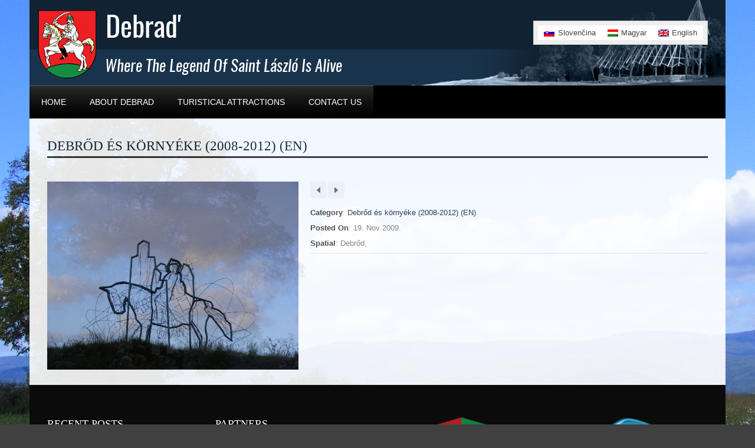

--- FILE ---
content_type: text/html; charset=UTF-8
request_url: https://debrad.sk/en/photo/debrod-es-kornyeke-2008-2012-en-4/
body_size: 9263
content:
<!DOCTYPE html>
<!--[if lt IE 7]><html class="no-js lt-ie9 lt-ie8 lt-ie7" lang="en-US"> <![endif]-->
<!--[if IE 7]><html class="no-js lt-ie9 lt-ie8" lang="en-US"> <![endif]-->
<!--[if IE 8]><html class="no-js lt-ie9" lang="en-US"> <![endif]-->
<!--[if gt IE 8]><!--> <html class="no-js" lang="en-US"> <!--<![endif]-->
<head>

	<!-- Basic Page Needs
  ================================================== -->
	<meta charset="UTF-8" />
	<title>Debrőd &#8211; Debraď   &raquo; Debrőd és környéke (2008-2012) (EN)</title>

	<!--[if lt IE 9]>
		<script src="http://html5shiv.googlecode.com/svn/trunk/html5.js"></script>
	<![endif]-->

	<!-- CSS
  ================================================== -->
				<meta name="viewport" content="width=device-width, user-scalable=no">
		
	<!--[if IE 7]>
		<link rel="stylesheet" href="https://debrad.sk/wp-content/themes/debrod/stylesheet/ie7-style.css" /> 
		<link rel="stylesheet" href="https://debrad.sk/wp-content/themes/debrod/stylesheet/font-awesome/font-awesome-ie7.min.css" /> 
	<![endif]-->	
	
	<meta property="og:image" content="https://s3-eu-central-1.amazonaws.com/wp-debrad/wp-content/uploads/2009/11/06200346/85-632-20409-622-orig-150x150.jpg"/><meta name='robots' content='max-image-preview:large' />
<link rel="alternate" hreflang="sk-sk" href="https://debrad.sk/photo/debrad-a-okolie-2008-2012-4/" />
<link rel="alternate" hreflang="hu-hu" href="https://debrad.sk/hu/photo/szent-laszlo-terplasztika/" />
<link rel="alternate" hreflang="en-us" href="https://debrad.sk/en/photo/debrod-es-kornyeke-2008-2012-en-4/" />
<link rel="alternate" hreflang="x-default" href="https://debrad.sk/photo/debrad-a-okolie-2008-2012-4/" />
<link rel='dns-prefetch' href='//fonts.googleapis.com' />
<link rel="alternate" type="application/rss+xml" title="Debrőd - Debraď &raquo; Feed" href="https://debrad.sk/en/feed/" />
<link rel="alternate" type="application/rss+xml" title="Debrőd - Debraď &raquo; Comments Feed" href="https://debrad.sk/en/comments/feed/" />
<link rel="alternate" type="application/rss+xml" title="Debrőd - Debraď &raquo; Debrőd és környéke (2008-2012) (EN) Comments Feed" href="https://debrad.sk/en/photo/debrod-es-kornyeke-2008-2012-en-4/feed/" />
<script type="text/javascript">
/* <![CDATA[ */
window._wpemojiSettings = {"baseUrl":"https:\/\/s.w.org\/images\/core\/emoji\/14.0.0\/72x72\/","ext":".png","svgUrl":"https:\/\/s.w.org\/images\/core\/emoji\/14.0.0\/svg\/","svgExt":".svg","source":{"concatemoji":"https:\/\/debrad.sk\/wp-includes\/js\/wp-emoji-release.min.js?ver=6.4.7"}};
/*! This file is auto-generated */
!function(i,n){var o,s,e;function c(e){try{var t={supportTests:e,timestamp:(new Date).valueOf()};sessionStorage.setItem(o,JSON.stringify(t))}catch(e){}}function p(e,t,n){e.clearRect(0,0,e.canvas.width,e.canvas.height),e.fillText(t,0,0);var t=new Uint32Array(e.getImageData(0,0,e.canvas.width,e.canvas.height).data),r=(e.clearRect(0,0,e.canvas.width,e.canvas.height),e.fillText(n,0,0),new Uint32Array(e.getImageData(0,0,e.canvas.width,e.canvas.height).data));return t.every(function(e,t){return e===r[t]})}function u(e,t,n){switch(t){case"flag":return n(e,"\ud83c\udff3\ufe0f\u200d\u26a7\ufe0f","\ud83c\udff3\ufe0f\u200b\u26a7\ufe0f")?!1:!n(e,"\ud83c\uddfa\ud83c\uddf3","\ud83c\uddfa\u200b\ud83c\uddf3")&&!n(e,"\ud83c\udff4\udb40\udc67\udb40\udc62\udb40\udc65\udb40\udc6e\udb40\udc67\udb40\udc7f","\ud83c\udff4\u200b\udb40\udc67\u200b\udb40\udc62\u200b\udb40\udc65\u200b\udb40\udc6e\u200b\udb40\udc67\u200b\udb40\udc7f");case"emoji":return!n(e,"\ud83e\udef1\ud83c\udffb\u200d\ud83e\udef2\ud83c\udfff","\ud83e\udef1\ud83c\udffb\u200b\ud83e\udef2\ud83c\udfff")}return!1}function f(e,t,n){var r="undefined"!=typeof WorkerGlobalScope&&self instanceof WorkerGlobalScope?new OffscreenCanvas(300,150):i.createElement("canvas"),a=r.getContext("2d",{willReadFrequently:!0}),o=(a.textBaseline="top",a.font="600 32px Arial",{});return e.forEach(function(e){o[e]=t(a,e,n)}),o}function t(e){var t=i.createElement("script");t.src=e,t.defer=!0,i.head.appendChild(t)}"undefined"!=typeof Promise&&(o="wpEmojiSettingsSupports",s=["flag","emoji"],n.supports={everything:!0,everythingExceptFlag:!0},e=new Promise(function(e){i.addEventListener("DOMContentLoaded",e,{once:!0})}),new Promise(function(t){var n=function(){try{var e=JSON.parse(sessionStorage.getItem(o));if("object"==typeof e&&"number"==typeof e.timestamp&&(new Date).valueOf()<e.timestamp+604800&&"object"==typeof e.supportTests)return e.supportTests}catch(e){}return null}();if(!n){if("undefined"!=typeof Worker&&"undefined"!=typeof OffscreenCanvas&&"undefined"!=typeof URL&&URL.createObjectURL&&"undefined"!=typeof Blob)try{var e="postMessage("+f.toString()+"("+[JSON.stringify(s),u.toString(),p.toString()].join(",")+"));",r=new Blob([e],{type:"text/javascript"}),a=new Worker(URL.createObjectURL(r),{name:"wpTestEmojiSupports"});return void(a.onmessage=function(e){c(n=e.data),a.terminate(),t(n)})}catch(e){}c(n=f(s,u,p))}t(n)}).then(function(e){for(var t in e)n.supports[t]=e[t],n.supports.everything=n.supports.everything&&n.supports[t],"flag"!==t&&(n.supports.everythingExceptFlag=n.supports.everythingExceptFlag&&n.supports[t]);n.supports.everythingExceptFlag=n.supports.everythingExceptFlag&&!n.supports.flag,n.DOMReady=!1,n.readyCallback=function(){n.DOMReady=!0}}).then(function(){return e}).then(function(){var e;n.supports.everything||(n.readyCallback(),(e=n.source||{}).concatemoji?t(e.concatemoji):e.wpemoji&&e.twemoji&&(t(e.twemoji),t(e.wpemoji)))}))}((window,document),window._wpemojiSettings);
/* ]]> */
</script>
<link rel='stylesheet' id='wow-style-css' href='https://debrad.sk/wp-content/themes/debrod/style.css?ver=6.4.7' type='text/css' media='all' />
<link rel='stylesheet' id='wow-foundation-css' href='https://debrad.sk/wp-content/themes/debrod/stylesheet/foundation-responsive.css?ver=6.4.7' type='text/css' media='all' />
<link rel='stylesheet' id='style-custom-css' href='https://debrad.sk/wp-content/themes/debrod/style-custom.css?ver=6.4.7' type='text/css' media='all' />
<link rel='stylesheet' id='Google-Font-Droid+Serif-css' href='http://fonts.googleapis.com/css?family=Droid+Serif%3An%2Ci%2Cb%2Cbi&#038;subset=latin&#038;ver=6.4.7' type='text/css' media='all' />
<link rel='stylesheet' id='Google-Font-Oswald-css' href='http://fonts.googleapis.com/css?family=Oswald%3An%2Ci%2Cb%2Cbi&#038;subset=latin&#038;ver=6.4.7' type='text/css' media='all' />
<style id='wp-emoji-styles-inline-css' type='text/css'>

	img.wp-smiley, img.emoji {
		display: inline !important;
		border: none !important;
		box-shadow: none !important;
		height: 1em !important;
		width: 1em !important;
		margin: 0 0.07em !important;
		vertical-align: -0.1em !important;
		background: none !important;
		padding: 0 !important;
	}
</style>
<link rel='stylesheet' id='wp-block-library-css' href='https://debrad.sk/wp-includes/css/dist/block-library/style.min.css?ver=6.4.7' type='text/css' media='all' />
<style id='classic-theme-styles-inline-css' type='text/css'>
/*! This file is auto-generated */
.wp-block-button__link{color:#fff;background-color:#32373c;border-radius:9999px;box-shadow:none;text-decoration:none;padding:calc(.667em + 2px) calc(1.333em + 2px);font-size:1.125em}.wp-block-file__button{background:#32373c;color:#fff;text-decoration:none}
</style>
<style id='global-styles-inline-css' type='text/css'>
body{--wp--preset--color--black: #000000;--wp--preset--color--cyan-bluish-gray: #abb8c3;--wp--preset--color--white: #ffffff;--wp--preset--color--pale-pink: #f78da7;--wp--preset--color--vivid-red: #cf2e2e;--wp--preset--color--luminous-vivid-orange: #ff6900;--wp--preset--color--luminous-vivid-amber: #fcb900;--wp--preset--color--light-green-cyan: #7bdcb5;--wp--preset--color--vivid-green-cyan: #00d084;--wp--preset--color--pale-cyan-blue: #8ed1fc;--wp--preset--color--vivid-cyan-blue: #0693e3;--wp--preset--color--vivid-purple: #9b51e0;--wp--preset--gradient--vivid-cyan-blue-to-vivid-purple: linear-gradient(135deg,rgba(6,147,227,1) 0%,rgb(155,81,224) 100%);--wp--preset--gradient--light-green-cyan-to-vivid-green-cyan: linear-gradient(135deg,rgb(122,220,180) 0%,rgb(0,208,130) 100%);--wp--preset--gradient--luminous-vivid-amber-to-luminous-vivid-orange: linear-gradient(135deg,rgba(252,185,0,1) 0%,rgba(255,105,0,1) 100%);--wp--preset--gradient--luminous-vivid-orange-to-vivid-red: linear-gradient(135deg,rgba(255,105,0,1) 0%,rgb(207,46,46) 100%);--wp--preset--gradient--very-light-gray-to-cyan-bluish-gray: linear-gradient(135deg,rgb(238,238,238) 0%,rgb(169,184,195) 100%);--wp--preset--gradient--cool-to-warm-spectrum: linear-gradient(135deg,rgb(74,234,220) 0%,rgb(151,120,209) 20%,rgb(207,42,186) 40%,rgb(238,44,130) 60%,rgb(251,105,98) 80%,rgb(254,248,76) 100%);--wp--preset--gradient--blush-light-purple: linear-gradient(135deg,rgb(255,206,236) 0%,rgb(152,150,240) 100%);--wp--preset--gradient--blush-bordeaux: linear-gradient(135deg,rgb(254,205,165) 0%,rgb(254,45,45) 50%,rgb(107,0,62) 100%);--wp--preset--gradient--luminous-dusk: linear-gradient(135deg,rgb(255,203,112) 0%,rgb(199,81,192) 50%,rgb(65,88,208) 100%);--wp--preset--gradient--pale-ocean: linear-gradient(135deg,rgb(255,245,203) 0%,rgb(182,227,212) 50%,rgb(51,167,181) 100%);--wp--preset--gradient--electric-grass: linear-gradient(135deg,rgb(202,248,128) 0%,rgb(113,206,126) 100%);--wp--preset--gradient--midnight: linear-gradient(135deg,rgb(2,3,129) 0%,rgb(40,116,252) 100%);--wp--preset--font-size--small: 13px;--wp--preset--font-size--medium: 20px;--wp--preset--font-size--large: 36px;--wp--preset--font-size--x-large: 42px;--wp--preset--spacing--20: 0.44rem;--wp--preset--spacing--30: 0.67rem;--wp--preset--spacing--40: 1rem;--wp--preset--spacing--50: 1.5rem;--wp--preset--spacing--60: 2.25rem;--wp--preset--spacing--70: 3.38rem;--wp--preset--spacing--80: 5.06rem;--wp--preset--shadow--natural: 6px 6px 9px rgba(0, 0, 0, 0.2);--wp--preset--shadow--deep: 12px 12px 50px rgba(0, 0, 0, 0.4);--wp--preset--shadow--sharp: 6px 6px 0px rgba(0, 0, 0, 0.2);--wp--preset--shadow--outlined: 6px 6px 0px -3px rgba(255, 255, 255, 1), 6px 6px rgba(0, 0, 0, 1);--wp--preset--shadow--crisp: 6px 6px 0px rgba(0, 0, 0, 1);}:where(.is-layout-flex){gap: 0.5em;}:where(.is-layout-grid){gap: 0.5em;}body .is-layout-flow > .alignleft{float: left;margin-inline-start: 0;margin-inline-end: 2em;}body .is-layout-flow > .alignright{float: right;margin-inline-start: 2em;margin-inline-end: 0;}body .is-layout-flow > .aligncenter{margin-left: auto !important;margin-right: auto !important;}body .is-layout-constrained > .alignleft{float: left;margin-inline-start: 0;margin-inline-end: 2em;}body .is-layout-constrained > .alignright{float: right;margin-inline-start: 2em;margin-inline-end: 0;}body .is-layout-constrained > .aligncenter{margin-left: auto !important;margin-right: auto !important;}body .is-layout-constrained > :where(:not(.alignleft):not(.alignright):not(.alignfull)){max-width: var(--wp--style--global--content-size);margin-left: auto !important;margin-right: auto !important;}body .is-layout-constrained > .alignwide{max-width: var(--wp--style--global--wide-size);}body .is-layout-flex{display: flex;}body .is-layout-flex{flex-wrap: wrap;align-items: center;}body .is-layout-flex > *{margin: 0;}body .is-layout-grid{display: grid;}body .is-layout-grid > *{margin: 0;}:where(.wp-block-columns.is-layout-flex){gap: 2em;}:where(.wp-block-columns.is-layout-grid){gap: 2em;}:where(.wp-block-post-template.is-layout-flex){gap: 1.25em;}:where(.wp-block-post-template.is-layout-grid){gap: 1.25em;}.has-black-color{color: var(--wp--preset--color--black) !important;}.has-cyan-bluish-gray-color{color: var(--wp--preset--color--cyan-bluish-gray) !important;}.has-white-color{color: var(--wp--preset--color--white) !important;}.has-pale-pink-color{color: var(--wp--preset--color--pale-pink) !important;}.has-vivid-red-color{color: var(--wp--preset--color--vivid-red) !important;}.has-luminous-vivid-orange-color{color: var(--wp--preset--color--luminous-vivid-orange) !important;}.has-luminous-vivid-amber-color{color: var(--wp--preset--color--luminous-vivid-amber) !important;}.has-light-green-cyan-color{color: var(--wp--preset--color--light-green-cyan) !important;}.has-vivid-green-cyan-color{color: var(--wp--preset--color--vivid-green-cyan) !important;}.has-pale-cyan-blue-color{color: var(--wp--preset--color--pale-cyan-blue) !important;}.has-vivid-cyan-blue-color{color: var(--wp--preset--color--vivid-cyan-blue) !important;}.has-vivid-purple-color{color: var(--wp--preset--color--vivid-purple) !important;}.has-black-background-color{background-color: var(--wp--preset--color--black) !important;}.has-cyan-bluish-gray-background-color{background-color: var(--wp--preset--color--cyan-bluish-gray) !important;}.has-white-background-color{background-color: var(--wp--preset--color--white) !important;}.has-pale-pink-background-color{background-color: var(--wp--preset--color--pale-pink) !important;}.has-vivid-red-background-color{background-color: var(--wp--preset--color--vivid-red) !important;}.has-luminous-vivid-orange-background-color{background-color: var(--wp--preset--color--luminous-vivid-orange) !important;}.has-luminous-vivid-amber-background-color{background-color: var(--wp--preset--color--luminous-vivid-amber) !important;}.has-light-green-cyan-background-color{background-color: var(--wp--preset--color--light-green-cyan) !important;}.has-vivid-green-cyan-background-color{background-color: var(--wp--preset--color--vivid-green-cyan) !important;}.has-pale-cyan-blue-background-color{background-color: var(--wp--preset--color--pale-cyan-blue) !important;}.has-vivid-cyan-blue-background-color{background-color: var(--wp--preset--color--vivid-cyan-blue) !important;}.has-vivid-purple-background-color{background-color: var(--wp--preset--color--vivid-purple) !important;}.has-black-border-color{border-color: var(--wp--preset--color--black) !important;}.has-cyan-bluish-gray-border-color{border-color: var(--wp--preset--color--cyan-bluish-gray) !important;}.has-white-border-color{border-color: var(--wp--preset--color--white) !important;}.has-pale-pink-border-color{border-color: var(--wp--preset--color--pale-pink) !important;}.has-vivid-red-border-color{border-color: var(--wp--preset--color--vivid-red) !important;}.has-luminous-vivid-orange-border-color{border-color: var(--wp--preset--color--luminous-vivid-orange) !important;}.has-luminous-vivid-amber-border-color{border-color: var(--wp--preset--color--luminous-vivid-amber) !important;}.has-light-green-cyan-border-color{border-color: var(--wp--preset--color--light-green-cyan) !important;}.has-vivid-green-cyan-border-color{border-color: var(--wp--preset--color--vivid-green-cyan) !important;}.has-pale-cyan-blue-border-color{border-color: var(--wp--preset--color--pale-cyan-blue) !important;}.has-vivid-cyan-blue-border-color{border-color: var(--wp--preset--color--vivid-cyan-blue) !important;}.has-vivid-purple-border-color{border-color: var(--wp--preset--color--vivid-purple) !important;}.has-vivid-cyan-blue-to-vivid-purple-gradient-background{background: var(--wp--preset--gradient--vivid-cyan-blue-to-vivid-purple) !important;}.has-light-green-cyan-to-vivid-green-cyan-gradient-background{background: var(--wp--preset--gradient--light-green-cyan-to-vivid-green-cyan) !important;}.has-luminous-vivid-amber-to-luminous-vivid-orange-gradient-background{background: var(--wp--preset--gradient--luminous-vivid-amber-to-luminous-vivid-orange) !important;}.has-luminous-vivid-orange-to-vivid-red-gradient-background{background: var(--wp--preset--gradient--luminous-vivid-orange-to-vivid-red) !important;}.has-very-light-gray-to-cyan-bluish-gray-gradient-background{background: var(--wp--preset--gradient--very-light-gray-to-cyan-bluish-gray) !important;}.has-cool-to-warm-spectrum-gradient-background{background: var(--wp--preset--gradient--cool-to-warm-spectrum) !important;}.has-blush-light-purple-gradient-background{background: var(--wp--preset--gradient--blush-light-purple) !important;}.has-blush-bordeaux-gradient-background{background: var(--wp--preset--gradient--blush-bordeaux) !important;}.has-luminous-dusk-gradient-background{background: var(--wp--preset--gradient--luminous-dusk) !important;}.has-pale-ocean-gradient-background{background: var(--wp--preset--gradient--pale-ocean) !important;}.has-electric-grass-gradient-background{background: var(--wp--preset--gradient--electric-grass) !important;}.has-midnight-gradient-background{background: var(--wp--preset--gradient--midnight) !important;}.has-small-font-size{font-size: var(--wp--preset--font-size--small) !important;}.has-medium-font-size{font-size: var(--wp--preset--font-size--medium) !important;}.has-large-font-size{font-size: var(--wp--preset--font-size--large) !important;}.has-x-large-font-size{font-size: var(--wp--preset--font-size--x-large) !important;}
.wp-block-navigation a:where(:not(.wp-element-button)){color: inherit;}
:where(.wp-block-post-template.is-layout-flex){gap: 1.25em;}:where(.wp-block-post-template.is-layout-grid){gap: 1.25em;}
:where(.wp-block-columns.is-layout-flex){gap: 2em;}:where(.wp-block-columns.is-layout-grid){gap: 2em;}
.wp-block-pullquote{font-size: 1.5em;line-height: 1.6;}
</style>
<link rel='stylesheet' id='wpml-legacy-horizontal-list-0-css' href='//debrad.sk/wp-content/plugins/sitepress-multilingual-cms/templates/language-switchers/legacy-list-horizontal/style.min.css?ver=1' type='text/css' media='all' />
<style id='wpml-legacy-horizontal-list-0-inline-css' type='text/css'>
.wpml-ls-statics-shortcode_actions{background-color:#eeeeee;}.wpml-ls-statics-shortcode_actions, .wpml-ls-statics-shortcode_actions .wpml-ls-sub-menu, .wpml-ls-statics-shortcode_actions a {border-color:#cdcdcd;}.wpml-ls-statics-shortcode_actions a {color:#444444;background-color:#ffffff;}.wpml-ls-statics-shortcode_actions a:hover,.wpml-ls-statics-shortcode_actions a:focus {color:#000000;background-color:#eeeeee;}.wpml-ls-statics-shortcode_actions .wpml-ls-current-language>a {color:#444444;background-color:#ffffff;}.wpml-ls-statics-shortcode_actions .wpml-ls-current-language:hover>a, .wpml-ls-statics-shortcode_actions .wpml-ls-current-language>a:focus {color:#000000;background-color:#eeeeee;}
</style>
<link rel='stylesheet' id='colorbox-css' href='https://debrad.sk/wp-content/plugins/lightbox-gallery/colorbox/example1/colorbox.css?ver=6.4.7' type='text/css' media='all' />
<link rel='stylesheet' id='superfish-css' href='https://debrad.sk/wp-content/themes/debrod/stylesheet/superfish.css?ver=6.4.7' type='text/css' media='all' />
<link rel='stylesheet' id='fancybox-css' href='https://debrad.sk/wp-content/themes/debrod/stylesheet/fancybox.css?ver=6.4.7' type='text/css' media='all' />
<link rel='stylesheet' id='fancybox-thumbs-css' href='https://debrad.sk/wp-content/themes/debrod/stylesheet/jquery.fancybox-thumbs.css?ver=6.4.7' type='text/css' media='all' />
<link rel='stylesheet' id='font-awesome-css' href='https://debrad.sk/wp-content/themes/debrod/stylesheet/font-awesome/font-awesome.css?ver=6.4.7' type='text/css' media='all' />
<script type="text/javascript" src="https://debrad.sk/wp-includes/js/jquery/jquery.min.js?ver=3.7.1" id="jquery-core-js"></script>
<script type="text/javascript" src="https://debrad.sk/wp-includes/js/jquery/jquery-migrate.min.js?ver=3.4.1" id="jquery-migrate-js"></script>
<script type="text/javascript" src="https://debrad.sk/wp-content/themes/debrod/javascript/jquery.fitvids.js?ver=1.0" id="fitvids-js"></script>
<link rel="https://api.w.org/" href="https://debrad.sk/en/wp-json/" /><link rel="EditURI" type="application/rsd+xml" title="RSD" href="https://debrad.sk/xmlrpc.php?rsd" />
<meta name="generator" content="WordPress 6.4.7" />
<link rel="canonical" href="https://debrad.sk/en/photo/debrod-es-kornyeke-2008-2012-en-4/" />
<link rel='shortlink' href='https://debrad.sk/en/?p=14922' />
<link rel="alternate" type="application/json+oembed" href="https://debrad.sk/en/wp-json/oembed/1.0/embed?url=https%3A%2F%2Fdebrad.sk%2Fen%2Fphoto%2Fdebrod-es-kornyeke-2008-2012-en-4%2F" />
<link rel="alternate" type="text/xml+oembed" href="https://debrad.sk/en/wp-json/oembed/1.0/embed?url=https%3A%2F%2Fdebrad.sk%2Fen%2Fphoto%2Fdebrod-es-kornyeke-2008-2012-en-4%2F&#038;format=xml" />
<meta name="generator" content="WPML ver:4.5.6 stt:1,23,10;" />
	
<!--[if lt IE 9]>
<style type="text/css">
	div.shortcode-dropcap.circle,
	div.anythingSlider .anythingControls ul a, .flex-control-nav li a, 
	.nivo-controlNav a, ls-bottom-slidebuttons a{
		z-index: 1000;
		position: relative;
		behavior: url(https://debrad.sk/wp-content/themes/debrod/stylesheet/ie-fix/PIE.php);
	}

	ul.gdl-accordion li, ul.gdl-toggle-box li{ overflow: hidden; }
	
		
</style>
<![endif]-->

	
</head>
<body class="photo-template-default single single-photo postid-14922">
<div class="gdl-custom-full-background"><img src="https://s3-eu-central-1.amazonaws.com/wp-debrad/wp-content/uploads/2015/02/06195550/85-632-20515-622-orig.jpg" alt="" /></div><div class="body-outer-wrapper">
	<div class="body-wrapper">
		<div class="header-outer-wrapper">
			<!-- top navigation -->
						
			<div class="header-wrapper boxed-style">
				<div class="header-container container">
					<!-- Get Logo -->
					<div class="logo-wrapper">
						<a href="https://debrad.sk/en/"><img src="https://debrad.sk/wp-content/themes/debrod/images/logo_en.png" alt="Debrőd - Debraď"/></a>					</div>
					
					<!-- Right Banner Area -->
					<div class="header-right-banner-wrapper">
					
<div class="wpml-ls-statics-shortcode_actions wpml-ls wpml-ls-legacy-list-horizontal">
	<ul><li class="wpml-ls-slot-shortcode_actions wpml-ls-item wpml-ls-item-sk wpml-ls-first-item wpml-ls-item-legacy-list-horizontal">
				<a href="https://debrad.sk/photo/debrad-a-okolie-2008-2012-4/" class="wpml-ls-link">
                                                        <img
            class="wpml-ls-flag"
            src="https://debrad.sk/wp-content/plugins/sitepress-multilingual-cms/res/flags/sk.png"
            alt=""
            width=18
            height=12
    /><span class="wpml-ls-native" lang="sk">Slovenčina</span></a>
			</li><li class="wpml-ls-slot-shortcode_actions wpml-ls-item wpml-ls-item-hu wpml-ls-item-legacy-list-horizontal">
				<a href="https://debrad.sk/hu/photo/szent-laszlo-terplasztika/" class="wpml-ls-link">
                                                        <img
            class="wpml-ls-flag"
            src="https://debrad.sk/wp-content/plugins/sitepress-multilingual-cms/res/flags/hu.png"
            alt=""
            width=18
            height=12
    /><span class="wpml-ls-native" lang="hu">Magyar</span></a>
			</li><li class="wpml-ls-slot-shortcode_actions wpml-ls-item wpml-ls-item-en wpml-ls-current-language wpml-ls-last-item wpml-ls-item-legacy-list-horizontal">
				<a href="https://debrad.sk/en/photo/debrod-es-kornyeke-2008-2012-en-4/" class="wpml-ls-link">
                                                        <img
            class="wpml-ls-flag"
            src="https://debrad.sk/wp-content/plugins/sitepress-multilingual-cms/res/flags/en.png"
            alt=""
            width=18
            height=12
    /><span class="wpml-ls-native">English</span></a>
			</li></ul>
</div>
										</div>
					<div class="clear"></div>		
				</div> <!-- header container -->
			</div> <!-- header wrapper -->
			
			<!-- Navigation -->
			<div class="gdl-navigation-wrapper boxed-style">
				<div class="responsive-menu-wrapper"><select id="menu-main-menu" class="menu dropdown-menu"><option value="" class="blank">&#8212; Main Menu &#8212;</option><option class="menu-item menu-item-type-post_type menu-item-object-page menu-item-home menu-item-21546 menu-item-depth-0" value="https://debrad.sk/en/">Home</option>
<option class="menu-item menu-item-type-custom menu-item-object-custom menu-item-has-children menu-item-21552 menu-item-depth-0" value="#">About Debrad</option>	<option class="menu-item menu-item-type-post_type menu-item-object-page menu-item-21550 menu-item-depth-1" value="https://debrad.sk/en/informations/">- Informations</option>
	<option class="menu-item menu-item-type-post_type menu-item-object-page menu-item-21551 menu-item-depth-1" value="https://debrad.sk/en/structure-of-the-local-authority/">- Structure of the Local Authority</option>

<option class="menu-item menu-item-type-custom menu-item-object-custom menu-item-has-children menu-item-21553 menu-item-depth-0" value="http://debrad.sk/en/attractions-category/attractions/">Turistical Attractions</option>	<option class="menu-item menu-item-type-custom menu-item-object-custom menu-item-21554 menu-item-depth-1" value="http://debrad.sk/en/attractions/landmarks/">- Landmarks</option>
	<option class="menu-item menu-item-type-custom menu-item-object-custom menu-item-21555 menu-item-depth-1" value="http://debrad.sk/en/attractions/legends-mysteries-local-authority-and-miracles/">- Legends, Mysteries Local Authority and Miracles</option>

<option class="menu-item menu-item-type-post_type menu-item-object-page menu-item-21547 menu-item-depth-0" value="https://debrad.sk/en/contact-us/">Contact Us</option>
</select></div><div class="clear"></div><div class="main-superfish-wrapper" id="main-superfish-wrapper" ><ul id="menu-main-menu-1" class="sf-menu"><li id="menu-item-21546" class="menu-item menu-item-type-post_type menu-item-object-page menu-item-home menu-item-21546"><a href="https://debrad.sk/en/">Home</a></li>
<li id="menu-item-21552" class="menu-item menu-item-type-custom menu-item-object-custom menu-item-has-children menu-item-21552"><a href="#">About Debrad</a>
<ul class="sub-menu">
	<li id="menu-item-21550" class="menu-item menu-item-type-post_type menu-item-object-page menu-item-21550"><a href="https://debrad.sk/en/informations/">Informations</a></li>
	<li id="menu-item-21551" class="menu-item menu-item-type-post_type menu-item-object-page menu-item-21551"><a href="https://debrad.sk/en/structure-of-the-local-authority/">Structure of the Local Authority</a></li>
</ul>
</li>
<li id="menu-item-21553" class="menu-item menu-item-type-custom menu-item-object-custom menu-item-has-children menu-item-21553"><a href="http://debrad.sk/en/attractions-category/attractions/">Turistical Attractions</a>
<ul class="sub-menu">
	<li id="menu-item-21554" class="menu-item menu-item-type-custom menu-item-object-custom menu-item-21554"><a href="http://debrad.sk/en/attractions/landmarks/">Landmarks</a></li>
	<li id="menu-item-21555" class="menu-item menu-item-type-custom menu-item-object-custom menu-item-21555"><a href="http://debrad.sk/en/attractions/legends-mysteries-local-authority-and-miracles/">Legends, Mysteries Local Authority and Miracles</a></li>
</ul>
</li>
<li id="menu-item-21547" class="menu-item menu-item-type-post_type menu-item-object-page menu-item-21547"><a href="https://debrad.sk/en/contact-us/">Contact Us</a></li>
</ul><div class="clear"></div></div>				<div class="clear"></div>
			</div>	<!-- navigation-wrapper -->		
			
		</div> <!-- header outer wrapper -->
		<div class="page-header-wrapper gdl-container-color boxed-style gdl-border-x bottom"><div class="page-header-container container"><div class="page-header-inner-wrapper "><h1 class="page-header-title">Debrőd és környéke (2008-2012) (EN)</h1><div class="clear"></div></div></div></div>		<div class="content-outer-wrapper">
			<div class="content-wrapper container main ">
	<div id="post-14922" class="post-14922 photo type-photo status-publish has-post-thumbnail hentry photo_cats-debrod-es-kornyeke-2008-2012-en">
	<div class="page-wrapper normal-sidebar single-portfolio  ">
		<div class="row gdl-page-row-wrapper"><div class="gdl-page-left  mb0 twelve columns"><div class="row"><div class="gdl-page-item  mb20 gdl-blog-full twelve columns"><div class="gdl-single-portfolio mb0"><div class="port-media-wrapper gdl-image"><a href="https://s3-eu-central-1.amazonaws.com/wp-debrad/wp-content/uploads/2009/11/06200346/85-632-20409-622-orig.jpg" data-rel="fancybox" title="Debrőd és környéke (2008-2012) (EN)"><img src="https://s3-eu-central-1.amazonaws.com/wp-debrad/wp-content/uploads/2009/11/06200346/85-632-20409-622-orig.jpg" alt=""/></a></div><div class="port-content-wrapper"><div class="port-info-wrapper"><div class="port-nav"><div class="port-prev-nav"><a href="https://debrad.sk/en/photo/debrod-es-kornyeke-2008-2012-en-5/" rel="next" title="Debrőd és környéke (2008-2012) (EN)"></a></div><div class="port-next-nav"><a href="https://debrad.sk/en/photo/debrod-es-kornyeke-2008-2012-en-3/" rel="prev" title="Debrőd és környéke (2008-2012) (EN)"></a></div><div class="clear"></div></div><div class="port-cats port-info"><span class="head">Category</span>: <a href="https://debrad.sk/en/photo-category/debrod-es-kornyeke-2008-2012-en/" rel="tag">Debrőd és környéke (2008-2012) (EN)</a></div><div class="port-date port-info"><span class="head">Posted On</span>: 19. Nov 2009.</div><div class="port-spatial port-info"><span class="head">Spatial</span>: Debrőd, </div></div><div class="port-content"></div></div><div class="clear"></div></div></div><div class="clear"></div></div></div><div class="clear"></div></div>		<div class="clear"></div>
	</div> <!-- page wrapper -->
	</div> <!-- post class -->
	</div> <!-- content wrapper -->
		</div> <!-- content outer wrapper -->

				
		<div class="footer-wrapper boxed-style">

		<!-- Get Footer Widget -->
							<div class="container footer-container">
				<div class="footer-widget-wrapper">
					<div class="row">
						<div class="three columns gdl-footer-1 mb0">
		<div class="custom-sidebar widget_recent_entries" id="recent-posts-2" >
		<h3 class="custom-sidebar-title">Recent Posts</h3>
		<ul>
											<li>
					<a href="https://debrad.sk/en/2024/02/28/volby-do-europskeho-parlamentu-2024-europai-parlamenti-valasztasok-2024/">Voľby do Európskeho parlamentu 2024</a>
									</li>
											<li>
					<a href="https://debrad.sk/en/2022/07/19/volby-do-organov-samospravy-obci-a-volby-do-organov-samospravnych-krajov-2022/">Voľby do orgánov samosprávy obcí a voľby do orgánov samosprávnych krajov 2022</a>
									</li>
											<li>
					<a href="https://debrad.sk/en/2022/05/26/karthago-davis-nicholas-hundza-koncert/">KARTHAGO, Davis Nicholas Hundza koncert</a>
									</li>
											<li>
					<a href="https://debrad.sk/en/2020/09/28/sodb2021-scitanie-obyvatelov-domov-a-bytov-2/">SODB2021 &#8211; Sčítanie obyvateľov, domov a bytov</a>
									</li>
											<li>
					<a href="https://debrad.sk/en/2020/09/28/23216/">SODB2021 &#8211; Sčítanie obyvateľov, domov a bytov</a>
									</li>
					</ul>

		</div></div><div class="three columns gdl-footer-2 mb0"><div class="custom-sidebar widget_text" id="text-7" ><h3 class="custom-sidebar-title">Partners</h3>			<div class="textwidget"></div>
		</div><div class="custom-sidebar widget_block widget_media_image" id="block-14" >
<figure class="wp-block-image size-large"><a href="https://kormany.hu/"><img loading="lazy" decoding="async" width="1024" height="910" src="https://s3-eu-central-1.amazonaws.com/wp-debrad/wp-content/uploads/2023/12/29090920/megvalosult-1024x910.jpg" alt="" class="wp-image-24899" srcset="https://s3-eu-central-1.amazonaws.com/wp-debrad/wp-content/uploads/2023/12/29090920/megvalosult-1024x910.jpg 1024w, https://s3-eu-central-1.amazonaws.com/wp-debrad/wp-content/uploads/2023/12/29090920/megvalosult-300x267.jpg 300w, https://s3-eu-central-1.amazonaws.com/wp-debrad/wp-content/uploads/2023/12/29090920/megvalosult-768x682.jpg 768w, https://s3-eu-central-1.amazonaws.com/wp-debrad/wp-content/uploads/2023/12/29090920/megvalosult.jpg 1500w" sizes="(max-width: 1024px) 100vw, 1024px" /></a></figure>
</div><div class="banner-widget1-2-outer-wrapper without-title"><div class="custom-sidebar widget_goodlayers-1-2-banner-widget" id="goodlayers-1-2-banner-widget-2" ><div class="clear"></div><div class="banner-widget1-2-wrapper mb40"><div class="banner-widget1-2" ><div class="left" ><a href="http://www.vucke.sk/" target="_blank"><img src="https://s3-eu-central-1.amazonaws.com/wp-debrad/wp-content/uploads/2015/02/06195543/arm-vucke.png" alt="banner" /></a></div></div><div class="banner-widget1-2" ><div class="right" ><a href="http://www.debrad.sk/" target="_blank"><img src="https://s3-eu-central-1.amazonaws.com/wp-debrad/wp-content/uploads/2015/02/06195550/arm-debrad.png" alt="banner"/></a></div></div><div class="clear"></div></div></div></div><div class="banner-widget1-2-outer-wrapper without-title"><div class="custom-sidebar widget_goodlayers-1-2-banner-widget" id="goodlayers-1-2-banner-widget-3" ><div class="clear"></div><div class="banner-widget1-2-wrapper mb40"><div class="banner-widget1-2" ><div class="left" ><a href="http://rramoldava.webnode.sk/" target="_blank"><img src="https://s3-eu-central-1.amazonaws.com/wp-debrad/wp-content/uploads/2016/06/06195503/rramoldava-logo.png" alt="banner" /></a></div></div><div class="banner-widget1-2" ><div class="right" ><a href="http://rovart.com/hu/index.php" target="_blank"><img src="https://s3-eu-central-1.amazonaws.com/wp-debrad/wp-content/uploads/2016/06/06195503/rovas-logo.png" alt="banner"/></a></div></div><div class="clear"></div></div></div></div><div class="custom-sidebar widget_block widget_media_image" id="block-10" >
<figure class="wp-block-image size-full is-resized"><a href="https://www.naturpack.sk/sluzby/verejnost/"><img loading="lazy" decoding="async" src="https://s3-eu-central-1.amazonaws.com/wp-debrad/wp-content/uploads/2023/06/14215739/Banner_200x200_OZV_NATURPACK.gif" alt="" class="wp-image-24835" width="326" height="326"/></a><figcaption class="wp-element-caption"><a rel="noreferrer noopener" href="https://www.naturpack.sk/" target="_blank">TRIEDENIE ODPADU</a></figcaption></figure>
</div><div class="custom-sidebar widget_block widget_media_image" id="block-16" >
<figure class="wp-block-image size-large is-resized"><a href="https://debrad.sk/?p=25733"><img loading="lazy" decoding="async" width="1024" height="1024" src="https://s3-eu-central-1.amazonaws.com/wp-debrad/wp-content/uploads/2025/10/01174943/ee_logo-1024x1024.jpg" alt="" class="wp-image-25730" style="width:249px;height:auto" srcset="https://s3-eu-central-1.amazonaws.com/wp-debrad/wp-content/uploads/2025/10/01174943/ee_logo-1024x1024.jpg 1024w, https://s3-eu-central-1.amazonaws.com/wp-debrad/wp-content/uploads/2025/10/01174943/ee_logo-300x300.jpg 300w, https://s3-eu-central-1.amazonaws.com/wp-debrad/wp-content/uploads/2025/10/01174943/ee_logo-150x150.jpg 150w, https://s3-eu-central-1.amazonaws.com/wp-debrad/wp-content/uploads/2025/10/01174943/ee_logo-768x768.jpg 768w, https://s3-eu-central-1.amazonaws.com/wp-debrad/wp-content/uploads/2025/10/01174943/ee_logo-1536x1536.jpg 1536w, https://s3-eu-central-1.amazonaws.com/wp-debrad/wp-content/uploads/2025/10/01174943/ee_logo.jpg 2000w" sizes="(max-width: 1024px) 100vw, 1024px" /></a><figcaption class="wp-element-caption"><a href="https://debrad.sk/?p=25733">East is East</a></figcaption></figure>
</div></div><div class="three columns gdl-footer-3 mb0"><div class="custom-sidebar widget_block widget_media_image" id="block-12" >
<figure class="wp-block-image size-full"><a href="https://bgafelvidek.sk/"><img loading="lazy" decoding="async" width="618" height="606" src="https://s3-eu-central-1.amazonaws.com/wp-debrad/wp-content/uploads/2023/12/29090656/bga_alap_logo.png" alt="" class="wp-image-24895" srcset="https://s3-eu-central-1.amazonaws.com/wp-debrad/wp-content/uploads/2023/12/29090656/bga_alap_logo.png 618w, https://s3-eu-central-1.amazonaws.com/wp-debrad/wp-content/uploads/2023/12/29090656/bga_alap_logo-300x294.png 300w" sizes="(max-width: 618px) 100vw, 618px" /></a></figure>
</div><div class="custom-sidebar widget_goodlayers-1-1-banner-widget" id="goodlayers-1-1-banner-widget-4" ><div class="banner-widget1-1"><a href="" target="_blank"><img src="https://s3-eu-central-1.amazonaws.com/wp-debrad/wp-content/uploads/2016/06/06195503/forras-logo.png" alt="banner" /></a></div></div><div class="custom-sidebar widget_block widget_media_image" id="block-2" >
<figure class="wp-block-image size-full"><a href="https://www.skhu.eu/?lang=hu"><img loading="lazy" decoding="async" width="445" height="113" src="https://s3-eu-central-1.amazonaws.com/wp-debrad/wp-content/uploads/2023/04/11171911/images-1.png" alt="" class="wp-image-24734" srcset="https://s3-eu-central-1.amazonaws.com/wp-debrad/wp-content/uploads/2023/04/11171911/images-1.png 445w, https://s3-eu-central-1.amazonaws.com/wp-debrad/wp-content/uploads/2023/04/11171911/images-1-300x76.png 300w" sizes="(max-width: 445px) 100vw, 445px" /></a></figure>
</div><div class="custom-sidebar widget_block widget_text" id="block-3" >
<p></p>
</div><div class="custom-sidebar widget_block widget_media_image" id="block-4" >
<figure class="wp-block-image size-large"><a href="https://s3-eu-central-1.amazonaws.com/wp-debrad/wp-content/uploads/2023/04/17165344/REVIVE_honlapra_SK.pdf" target="_blank" rel=" noreferrer noopener"><img loading="lazy" decoding="async" width="1024" height="724" src="https://s3-eu-central-1.amazonaws.com/wp-debrad/wp-content/uploads/2023/04/17165213/Poster_Debrod_SK_page-0001-1024x724.jpg" alt="" class="wp-image-24738" srcset="https://s3-eu-central-1.amazonaws.com/wp-debrad/wp-content/uploads/2023/04/17165213/Poster_Debrod_SK_page-0001-1024x724.jpg 1024w, https://s3-eu-central-1.amazonaws.com/wp-debrad/wp-content/uploads/2023/04/17165213/Poster_Debrod_SK_page-0001-300x212.jpg 300w, https://s3-eu-central-1.amazonaws.com/wp-debrad/wp-content/uploads/2023/04/17165213/Poster_Debrod_SK_page-0001-768x543.jpg 768w" sizes="(max-width: 1024px) 100vw, 1024px" /></a></figure>
</div><div class="custom-sidebar widget_block widget_media_image" id="block-6" >
<figure class="wp-block-image size-large"><a href="https://s3-eu-central-1.amazonaws.com/wp-debrad/wp-content/uploads/2023/04/17165349/REVIVE_honlapra_HU.pdf" target="_blank" rel=" noreferrer noopener"><img loading="lazy" decoding="async" width="1024" height="724" src="https://s3-eu-central-1.amazonaws.com/wp-debrad/wp-content/uploads/2023/04/17165850/Poster_Debrod_HU_page-0001-1024x724.jpg" alt="" class="wp-image-24749" srcset="https://s3-eu-central-1.amazonaws.com/wp-debrad/wp-content/uploads/2023/04/17165850/Poster_Debrod_HU_page-0001-1024x724.jpg 1024w, https://s3-eu-central-1.amazonaws.com/wp-debrad/wp-content/uploads/2023/04/17165850/Poster_Debrod_HU_page-0001-300x212.jpg 300w, https://s3-eu-central-1.amazonaws.com/wp-debrad/wp-content/uploads/2023/04/17165850/Poster_Debrod_HU_page-0001-768x543.jpg 768w" sizes="(max-width: 1024px) 100vw, 1024px" /></a></figure>
</div></div><div class="three columns gdl-footer-4 mb0"><div class="custom-sidebar widget_goodlayers-1-1-banner-widget" id="goodlayers-1-1-banner-widget-2" ><div class="banner-widget1-1"><a href="" target="_blank"><img src="https://s3-eu-central-1.amazonaws.com/wp-debrad/wp-content/uploads/2016/12/06195426/pecat_rozvoja_obci_a_miest_4x4.png" alt="banner" /></a></div></div><div class="custom-sidebar widget_block widget_media_image" id="block-7" >
<figure class="wp-block-image size-large"><a href="https://s3-eu-central-1.amazonaws.com/wp-debrad/wp-content/uploads/2023/04/17171258/Folk-and-Fest-osszefoglalo-honlapra-SK.pdf" target="_blank" rel=" noreferrer noopener"><img loading="lazy" decoding="async" width="1024" height="724" src="https://s3-eu-central-1.amazonaws.com/wp-debrad/wp-content/uploads/2023/04/17170922/Poster_Debrod_SK-1_page-0001-1024x724.jpg" alt="" class="wp-image-24750" srcset="https://s3-eu-central-1.amazonaws.com/wp-debrad/wp-content/uploads/2023/04/17170922/Poster_Debrod_SK-1_page-0001-1024x724.jpg 1024w, https://s3-eu-central-1.amazonaws.com/wp-debrad/wp-content/uploads/2023/04/17170922/Poster_Debrod_SK-1_page-0001-300x212.jpg 300w, https://s3-eu-central-1.amazonaws.com/wp-debrad/wp-content/uploads/2023/04/17170922/Poster_Debrod_SK-1_page-0001-768x543.jpg 768w" sizes="(max-width: 1024px) 100vw, 1024px" /></a></figure>
</div><div class="custom-sidebar widget_block widget_media_image" id="block-8" >
<figure class="wp-block-image size-large"><a href="https://s3-eu-central-1.amazonaws.com/wp-debrad/wp-content/uploads/2023/04/17171240/Fest-folk-projekt-osszefoglalo-honlapra-sajtonak-kuldesre-2.pdf" target="_blank" rel=" noreferrer noopener"><img loading="lazy" decoding="async" width="1024" height="724" src="https://s3-eu-central-1.amazonaws.com/wp-debrad/wp-content/uploads/2023/04/17171401/Poster_Debrod_HU-1_page-0001-1024x724.jpg" alt="" class="wp-image-24759" srcset="https://s3-eu-central-1.amazonaws.com/wp-debrad/wp-content/uploads/2023/04/17171401/Poster_Debrod_HU-1_page-0001-1024x724.jpg 1024w, https://s3-eu-central-1.amazonaws.com/wp-debrad/wp-content/uploads/2023/04/17171401/Poster_Debrod_HU-1_page-0001-300x212.jpg 300w, https://s3-eu-central-1.amazonaws.com/wp-debrad/wp-content/uploads/2023/04/17171401/Poster_Debrod_HU-1_page-0001-768x543.jpg 768w" sizes="(max-width: 1024px) 100vw, 1024px" /></a></figure>
</div></div>						<div class="clear"></div>
					</div> <!-- close row -->
					
					<!-- Get Copyright Text -->
																<div class="copyright-wrapper">
							<div class="copyright-border"></div>
							<div class="copyright-left">
															</div>
						</div>
										
				</div>
			</div> 
		
		</div><!-- footer wrapper -->
	</div> <!-- body wrapper -->
</div> <!-- body outer wrapper -->
	
<script type="text/javascript">jQuery(document).ready(function(){});</script>	<script>
		var getElementsByClassName=function(a,b,c){if(document.getElementsByClassName){getElementsByClassName=function(a,b,c){c=c||document;var d=c.getElementsByClassName(a),e=b?new RegExp("\\b"+b+"\\b","i"):null,f=[],g;for(var h=0,i=d.length;h<i;h+=1){g=d[h];if(!e||e.test(g.nodeName)){f.push(g)}}return f}}else if(document.evaluate){getElementsByClassName=function(a,b,c){b=b||"*";c=c||document;var d=a.split(" "),e="",f="http://www.w3.org/1999/xhtml",g=document.documentElement.namespaceURI===f?f:null,h=[],i,j;for(var k=0,l=d.length;k<l;k+=1){e+="[contains(concat(' ', @class, ' '), ' "+d[k]+" ')]"}try{i=document.evaluate(".//"+b+e,c,g,0,null)}catch(m){i=document.evaluate(".//"+b+e,c,null,0,null)}while(j=i.iterateNext()){h.push(j)}return h}}else{getElementsByClassName=function(a,b,c){b=b||"*";c=c||document;var d=a.split(" "),e=[],f=b==="*"&&c.all?c.all:c.getElementsByTagName(b),g,h=[],i;for(var j=0,k=d.length;j<k;j+=1){e.push(new RegExp("(^|\\s)"+d[j]+"(\\s|$)"))}for(var l=0,m=f.length;l<m;l+=1){g=f[l];i=false;for(var n=0,o=e.length;n<o;n+=1){i=e[n].test(g.className);if(!i){break}}if(i){h.push(g)}}return h}}return getElementsByClassName(a,b,c)},
			dropdowns = getElementsByClassName( 'dropdown-menu' );
		for ( i=0; i<dropdowns.length; i++ )
			dropdowns[i].onchange = function(){ if ( this.value != '' ) window.location.href = this.value; }
	</script>
	<script type="text/javascript" src="https://debrad.sk/wp-content/themes/debrod/javascript/superfish.js?ver=1.0" id="superfish-js"></script>
<script type="text/javascript" src="https://debrad.sk/wp-content/themes/debrod/javascript/supersub.js?ver=1.0" id="supersub-js"></script>
<script type="text/javascript" src="https://debrad.sk/wp-content/themes/debrod/javascript/hoverIntent.js?ver=1.0" id="hover-intent-js"></script>
<script type="text/javascript" src="https://debrad.sk/wp-content/themes/debrod/javascript/jquery.easing.js?ver=1.0" id="easing-js"></script>
<script type="text/javascript" id="fancybox-js-extra">
/* <![CDATA[ */
var ATTR = {"enable":"enable","width":"80","height":"45"};
/* ]]> */
</script>
<script type="text/javascript" src="https://debrad.sk/wp-content/themes/debrod/javascript/jquery.fancybox.js?ver=1.0" id="fancybox-js"></script>
<script type="text/javascript" src="https://debrad.sk/wp-content/themes/debrod/javascript/jquery.fancybox-media.js?ver=1.0" id="fancybox-media-js"></script>
<script type="text/javascript" src="https://debrad.sk/wp-content/themes/debrod/javascript/jquery.fancybox-thumbs.js?ver=1.0" id="fancybox-thumbs-js"></script>
<script type="text/javascript" src="https://debrad.sk/wp-content/themes/debrod/javascript/gdl-scripts.js?ver=1.0" id="gdl-scripts-js"></script>
<script type="text/javascript" src="https://debrad.sk/wp-includes/js/comment-reply.min.js?ver=6.4.7" id="comment-reply-js" async="async" data-wp-strategy="async"></script>

</body>
</html>
<!-- Dynamic page generated in 0.332 seconds. -->
<!-- Cached page generated by WP-Super-Cache on 2026-01-19 12:43:47 -->

<!-- Super Cache dynamic page detected but late init not set. See the readme.txt for further details. -->
<!-- Dynamic Super Cache -->

--- FILE ---
content_type: text/css
request_url: https://debrad.sk/wp-content/themes/debrod/style-custom.css?ver=6.4.7
body_size: 22413
content:
.top-navigation-wrapper, .top-navigation-wrapper a{ color: #ffffff; } 
.top-navigation-wrapper{ background-color: #000000; } 
.top-navigation-left a{ color: #ffffff; } 
.top-menu li a:hover, .top-menu li.current-menu-ancestor a, .top-menu li.current-menu-item a, .top-menu li.current-post-ancestor a{ color: #dddddd; } 
.top-navigation-left a{ border-color: #ffffff; } 
ul.top-menu li.sfHover ul{ border-color: #b6b6b6; } 
ul.top-menu li ul li a{ border-bottom-color: #000000; } 
ul.top-menu li ul li a{ border-top-color: #383838; } 
ul.top-menu li li a, ul.top-menu li.current-menu-item li a, ul.top-menu li.current-menu-ancestor li a, ul.top-menu li li.current-menu-item li a, ul.top-menu li li.current-menu-ancestor li a, ul.top-menu li.current-post-ancestor li a{ color: #bcbcbc; } 
ul.top-menu li li a:hover, ul.top-menu li li.current-menu-item li a:hover, .top-menu li li.current-menu-ancestor li a:hover, ul.top-menu li li.current-menu-item a, ul.top-menu li li.current-menu-ancestor a, ul.top-menu li li.current-menu-ancestor li.current-menu-item a, ul.top-menu li li.current-post-ancestor a{ color: #ffffff; } 
ul.top-menu ul{ background-color: #282828; } 
div.top-search-wrapper input[type="submit"]{ border-color: #bababa; } 
div.top-search-wrapper input[type="text"]{ color: #a3a3a3; } 
div.top-search-wrapper input[type="text"]{ background-color: #3a3a3a; } 
div.header-top-marquee{ background-color: #333333; } 
div.header-top-marquee .marquee-head{ color: #ffffff; } 
div.header-top-marquee .marquee-wrapper a{ color: #c7c7c7; } 
div.header-top-marquee{ border-color: #19334c; } 
.gdl-navigation-wrapper, .main-navigation-wrapper, .sf-menu li a{ background-color: #000000; } 
.sf-menu li a:hover{ background-color: #19334c; } 
.sf-menu li.current-menu-ancestor a, .sf-menu li.current-menu-item a, .sf-menu li.current-post-ancestor a{ background-color: #19334c; } 
.sf-menu li a, div.random-post a{ color: #ffffff; } 
.sf-menu li a:hover{ color: #ffffff; } 
.sf-menu li.current-menu-ancestor a, .sf-menu li.current-menu-item a, .sf-menu li.current-post-ancestor a{ color: #ffffff; } 
ul.sf-menu ul.sub-menu{ border-bottom-color: #19334c; } 
ul.sf-menu li li a, ul.sf-menu li.current-menu-item li a, ul.sf-menu li.current-menu-ancestor li a, ul.sf-menu li li.current-menu-item li a, ul.sf-menu li li.current-menu-ancestor li a, ul.sf-menu li.current-post-ancestor li a{ color: #c1c1c1; } 
ul.sf-menu li li a, ul.sf-menu li.current-menu-item li a, ul.sf-menu li.current-menu-ancestor li a, ul.sf-menu li li.current-menu-item li a, ul.sf-menu li li.current-menu-ancestor li a, ul.sf-menu li.current-post-ancestor li a{ background-color: #171717; } 
ul.sf-menu li li a:hover, ul.sf-menu li li.current-menu-item li a:hover, .sf-menu li li.current-menu-ancestor li a:hover{ color: #ffffff; } 
ul.sf-menu li li a:hover, ul.sf-menu li li.current-menu-item li a:hover, .sf-menu li li.current-menu-ancestor li a:hover{ background-color: #19334c; } 
ul.sf-menu li li.current-menu-item a, ul.sf-menu li li.current-menu-ancestor a, ul.sf-menu li li.current-menu-ancestor li.current-menu-item a, ul.sf-menu li li.current-post-ancestor a{ color: #ffffff; } 
ul.sf-menu li li.current-menu-item a, ul.sf-menu li li.current-menu-ancestor a, ul.sf-menu li li.current-menu-ancestor li.current-menu-item a, ul.sf-menu li li.current-post-ancestor a{ background-color: #19334c; } 
div.header-wrapper{ background-color: #112232; } 
h1.page-header-title{ color: #112232; } 
div.page-header-caption{ color: #999999; } 
div.page-header-inner-wrapper{ border-color: #313131; } 
h3.gdl-header-title{ color: #19334c; } 
div.gdl-header-wrapper, div.comment-wrapper .comment-title, div.comment-wrapper #reply-title, .gdl-item-border{ border-color: #313131; } 
div.gdl-header-wrapper .icon-double-angle-right{ color: #313131; } 
h1, h2, h3, h4, h5, h6{ color: #111111; } 
body{ color: #505050; } 
html{ background-color: #404040; } 
.container.main, .gdl-container-color{ background-color: #ffffff; } 
a{ color: #19334c; } 
a:hover{ color: #ce7777; } 
::selection, ::-moz-selection{ color: #ffffff; } 
::selection, ::-moz-selection{ background-color: #4f4f4f; } 
.sidebar-wrapper a{ color: #1f1f1f; } 
.sidebar-wrapper a:hover{ color: #9c9c9c; } 
.custom-sidebar-title, .custom-sidebar-title a{ color: #19334c; } 
div.custom-sidebar-title-wrapper, div.gdl-tab-widget-header-wrapper{ border-color: #313131; } 
div.gdl-sidebar-wrapper .icon-double-angle-right{ color: #313131; } 
.sidebar-wrapper .recent-post-widget-info, .sidebar-wrapper .recent-post-widget-info a, .sidebar-wrapper .full-post-widget-info, .sidebar-wrapper .full-post-widget-info a, .sidebar-wrapper #twitter_update_list, div.recent-comment-widget .recent-comment-widget-date{ color: #9b9b9b; } 
div.gdl-tab-widget-header-wrapper a{ color: #a7a7a7; } 
div.gdl-tab-widget-header-wrapper a.active, div.gdl-tab-widget-header-wrapper a:hover{ color: #19334c; } 
div.recent-port-widget .recent-port-widget-thumbnail, div.recent-post-widget .recent-post-widget-thumbnail, div.custom-sidebar .flickr_badge_image{ background-color: #eeeeee; } 
div.gdl-social-counter-widget{ background-color: #f5f5f5; } 
div.gdl-social-counter-widget span.count{ color: #19334c; } 
div.gdl-social-counter-widget span.title{ color: #606060; } 
.tagcloud a, .tagcloud a:hover{ color: #ffffff; } 
.tagcloud a{ background-color: #19334c; } 
div.footer-twitter-wrapper{ background-color: #19334c; } 
div.footer-twitter-wrapper, div.footer-twitter-wrapper a{ color: #ffffff; } 
.footer-wrapper a{ color: #efefef; } 
.footer-wrapper a:hover{ color: #aaaaaa; } 
.footer-wrapper .custom-sidebar-title, .footer-wrapper .custom-sidebar-title a{ color: #ffffff; } 
.footer-wrapper, .footer-wrapper table th{ color: #919191; } 
.footer-wrapper .recent-post-widget-info, .footer-wrapper #twitter_update_list{ color: #7f7f7f; } 
div.footer-wrapper{ background-color: #0b0b0b; } 
div.footer-wrapper *{ border-color: #353535; } 
div.footer-wrapper div.contact-form-wrapper input[type="text"], div.footer-wrapper div.contact-form-wrapper input[type="password"], div.footer-wrapper div.contact-form-wrapper textarea, div.footer-wrapper div.custom-sidebar #search-text input[type="text"]{ color: #848484; } 
div.footer-wrapper div.contact-form-wrapper input[type="text"], div.footer-wrapper div.contact-form-wrapper input[type="password"], div.footer-wrapper div.contact-form-wrapper textarea, div.footer-wrapper div.custom-sidebar #search-text input[type="text"]{ background-color: #282828; } 
div.footer-wrapper div.contact-form-wrapper input[type="text"], div.footer-wrapper div.contact-form-wrapper input[type="password"], div.footer-wrapper div.contact-form-wrapper textarea, div.footer-wrapper div.custom-sidebar #search-text input[type="text"]{ border-color: #848484; } 
.footer-wrapper .contact-form-wrapper button{ color: #ffffff; } 
.footer-wrapper .contact-form-wrapper button{ background-color: #19334c; } 
div.footer-wrapper .personnal-widget-item .personnal-widget-info{ color: #dbdbdb; } 
div.footer-wrapper .tagcloud a, div.footer-wrapper .tagcloud a:hover{ color: #ffffff; } 
div.footer-wrapper .tagcloud a{ background-color: #19334c; } 
div.footer-wrapper div.recent-port-widget .recent-port-widget-thumbnail, div.footer-wrapper div.recent-post-widget .recent-post-widget-thumbnail,div.footer-wrapper .custom-sidebar .flickr_badge_image{ background-color: #3a3a3a; } 
div.footer-wrapper div.gdl-tab-widget-header-wrapper a{ color: #a7a7a7; } 
div.footer-wrapper div.gdl-tab-widget-header-wrapper a.active, div.footer-wrapper div.gdl-tab-widget-header-wrapper a:hover{ color: #19334c; } 
div.footer-wrapper .copyright-border{ border-top-color: #2b2b2b; } 
.copyright-wrapper{ color: #999999; } 
div.copyright-scroll-top{ background-color: #4b4b4b; } 
div.gdl-top-slider-wrapper{ border-color: #e8e8e8; } 
.ls-maxima .ls-nav-prev, .ls-maxima .ls-nav-next,div.gdl-top-slider .flex-direction-nav li .flex-prev, div.gdl-top-slider .flex-direction-nav li .flex-next,div.gdl-top-slider .nivo-directionNav a.nivo-prevNav, div.gdl-top-slider .nivo-directionNav a.nivo-nextNav{ background-color: #19334c; } 
.ls-maxima .ls-nav-prev:hover, .ls-maxima .ls-nav-next:hover, div.gdl-top-slider .flex-direction-nav li .flex-prev:hover, div.gdl-top-slider .flex-direction-nav li .flex-next:hover, div.gdl-top-slider .nivo-directionNav a.nivo-prevNav:hover, div.gdl-top-slider .nivo-directionNav a.nivo-nextNav:hover{ background-color: #930000; } 
h2.gdl-slider-title{ color: #ffffff; } 
div.gdl-slider-caption{ color: #bbbbbb; } 
.ls-maxima .ls-bottom-slidebuttons a, .flex-control-nav li a, .nivo-controlNav a, div.anythingSlider .anythingControls ul a{ background-color: #ffffff; } 
.ls-maxima .ls-bottom-slidebuttons a.ls-nav-active, .ls-maxima .ls-bottom-slidebuttons a:hover.flex-control-nav li a:hover, .flex-control-nav li a.flex-active, .nivo-controlNav a:hover, .nivo-controlNav a.active, div.anythingSlider .anythingControls ul a.cur, div.anythingSlider .anythingControls ul a:hover { background: #bbbbbb; } 
h1.stunning-text-title{ color: #19334c; } 
.stunning-text-caption{ color: #7a7a7a; } 
.stunning-text-inner-wrapper{ background-color: #efefef; } 
div.gdl-blog-full .blog-title a, div.gdl-related-post .blog-title a{ color: #112232; } 
div.gdl-blog-full .blog-title a:hover, div.gdl-related-post .blog-title a:hover{ color: #112232; } 
h2.blog-title a, h1.blog-title a, div.portfolio-item .page-item-title a{ color: #1f1f1f; } 
h2.blog-title a:hover, h1.blog-title a:hover, div.portfolio-item .page-item-title a:hover{ color: #9c9c9c; } 
div.blog-info-wrapper, div.blog-info-wrapper a{ color: #9b9b9b; } 
div.gdl-blog-list{ background-color: #f3f3f3; } 
div.blog-media-wrapper .blog-comment, div.full-post-widget .blog-comment,div.post-slider-comment{ background-color: #19334c; } 
div.blog-media-wrapper .blog-comment, div.blog-media-wrapper .blog-comment a, div.full-post-widget .blog-comment, div.full-post-widget .blog-comment a, div.post-slider-comment{ color: #ffffff; } 
.about-author-wrapper{ background-color: #f5f5f5; } 
div.gdl-pagination a{ background-color: #f5f5f5; } 
div.gdl-pagination a{ color: #7b7b7b; } 
div.gdl-pagination a:hover{ background-color: #19334c; } 
div.gdl-pagination a:hover{ color: #ffffff; } 
div.gdl-pagination span{ background-color: #19334c; } 
div.gdl-pagination span{ color: #ffffff; } 
div.portfolio-media-wrapper span.portfolio-thumbnail-image-hover{ background-color: #000000; } 
.portfolio-item .portfolio-title a{ color: #2d2d2d; } 
.portfolio-item .portfolio-tag a, .portfolio-item .portfolio-tag{ color: #aaaaaa; } 
.portfolio-item .port-bottom-border{ background-color: #19334c; } 
.portfolio-item:hover .portfolio-context .portfolio-tag, .portfolio-item:hover .portfolio-context, .portfolio-item:hover .portfolio-context a{ color: #ffffff; } 
ul.portfolio-item-filter li a{ color: #9c9c9c; } 
ul.portfolio-item-filter li a.active, ul.portfolio-item-filter li a:hover, ul.portfolio-item-filter li span{ color: #000000; } 
div.single-portfolio .port-info{ color: #7a7a7a; } 
div.single-portfolio .port-info .head{ color: #404040; } 
div.portfolio-carousel-wrapper .port-nav, div.portfolio-carousel-description .port-nav, div.single-portfolio .port-nav a, div.blog-carousel-wrapper .blog-nav, div.gdl-carousel-testimonial .testimonial-navigation a{ background-color: #f6f6f6; } 
div.price-item-inner-wrapper{ background-color: #f9f9f9; } 
div.price-item .price-title-wrapper{ color: #ffffff; } 
div.price-item .price-title-wrapper{ background-color: #454545; } 
div.price-item .price-tag{ color: #ffffff; } 
div.price-item .price-tag{ background-color: #838383; } 
div.best-price .price-tag{ color: #ffffff; } 
div.best-price .price-tag{ background-color: #ce2121; } 
div.price-item{ color: #5e5e5e; } 
div.price-button-wrapper .gdl-button{ background-color: #ce2121; } 
div.price-button-wrapper .gdl-button{ color: #ffffff; } 
div.personnal-item{ background-color: #f9f9f9; } 
div.personnal-item .personnal-position{ color: #9d9d9d; } 
div.personnal-item .personnal-title{ color: #353535; } 
div.personnal-item .personnal-content{ color: #838383; } 
div.personnal-widget-item .personnal-widget-info{ color: #4a4a4a; } 
ul.gdl-accordion li .accordion-title, ul.gdl-toggle-box li .toggle-box-title{ color: #363636; } 
ul.gdl-accordion li, ul.gdl-toggle-box li{ background-color: #ffffff; } 
ul.gdl-accordion li, ul.gdl-toggle-box li, div.gdl-carousel-testimonial .testimonial-content{ border-color: #f5f5f5; } 
blockquote{ color: #ababab; } 
body blockquote{ border-color: #cfcfcf; } 
a.gdl-button, body button, input[type="submit"], input[type="reset"], input[type="button"]{ background-color: #ce2121; } 
a.gdl-button, body button, input[type="submit"], input[type="reset"], input[type="button"]{ color: #ffffff; } 
body *{ border-color: #e6e6e6; } 
.scroll-top{ color: #919191; } 
div.progress-bar-wrapper .progress-bar{ background-color: #ce2121; } 
div.progress-bar-wrapper{ background-color: #f0f0f0; } 
div.progress-bar-wrapper{ color: #ffffff; } 
table, table tr, table tr td, table tr th{ border-color: #e5e5e5; } 
table th{ color: #666666; } 
table th{ background-color: #fdfdfd; } 
div.gdl-tab ul.gdl-tab-content, div.gdl-tab ul.gdl-tab-title a.active{ background-color: #ffffff; } 
div.gdl-tab ul.gdl-tab-content{ color: #707070; } 
div.gdl-tab ul.gdl-tab-title a.active{ color: #575757; } 
div.gdl-tab ul.gdl-tab-title li a.active{ border-top-color: #ce2121; } 
div.gdl-tab ul.gdl-tab-title a{ color: #959595; } 
div.gdl-tab ul.gdl-tab-title a{ background-color: #fafafa; } 
div.gdl-carousel-testimonial .testimonial-content{ color: #9d9d9d; } 
div.gdl-carousel-testimonial .testimonial-info{ color: #656565; } 
div.gdl-carousel-testimonial .testimonial-content{ background-color: #ffffff; } 
div.gdl-static-testimonial .testimonial-item{ color: #afafaf; } 
div.gdl-static-testimonial .testimonial-item{ border-color: #efefef; } 
div.gdl-static-testimonial .testimonial-info{ color: #848484; } 
.logo-wrapper{ padding-top: 15px; padding-bottom: 10px; } 
.header-right-banner-wrapper{ margin-top: 35px; } 
h1.gdl-header-title{ font-size: 21px; } 
body{ font-size: 13px; } 
h3.custom-sidebar-title, h3.gdl-header-title{ font-size: 18px; } 
h1{ font-size: 30px; } 
h2{ font-size: 25px; } 
h3{ font-size: 20px; } 
h4{ font-size: 18px; } 
h5{ font-size: 16px; } 
h6{ font-size: 15px; } 
h1, h2, h3, h4, h5, h6, div.page-header-caption, div.gdl-social-counter-widget span.count, div.price-item .price-title, div.price-item .price-tag, .portfolio-item-filter { font-family: "Oswald"; } 
.gdl-slider-title{ font-family: "Oswald"; } 
div.main-navigation-wrapper{ font-family: "Oswald"; } 
div.top-search-wrapper input[type='submit']{ background: url(https://debrad.sk/wp-content/themes/debrod/images/icon/light/top-search.png) no-repeat right center;; } 
@media only screen and (min--moz-device-pixel-ratio: 2), only screen and (-o-min-device-pixel-ratio: 2/1),
only screen and (-webkit-min-device-pixel-ratio: 2), only screen and (min-device-pixel-ratio: 2) {
div.top-search-wrapper input[type='submit']{ background: url(https://debrad.sk/wp-content/themes/debrod/images/icon/light/top-search@2x.png) no-repeat left center;; } 
}
div.header-top-marquee .marquee-wrapper .marquee div{ background: url(https://debrad.sk/wp-content/themes/debrod/images/icon/light/personnal-widget-right.png) no-repeat 0px center;; } 
div.header-top-marquee .marquee-head{ background-image: url(https://debrad.sk/wp-content/themes/debrod/images/icon/light/breaking-news-head.png);; } 
.blog-info-wrapper i, div.gdl-blog-list .blog-comment a{ color: #3b3b3b; }
div.personnal-widget-prev{ background-image: url(https://debrad.sk/wp-content/themes/debrod/images/icon/dark/personnal-widget-left.png); } 
div.personnal-widget-next{ background-image: url(https://debrad.sk/wp-content/themes/debrod/images/icon/dark/personnal-widget-right.png); } 
div.gdl-search-button, div.custom-sidebar #searchsubmit{ background: url(https://debrad.sk/wp-content/themes/debrod/images/icon/dark/search-button.png) no-repeat center; } 
div.custom-sidebar ul li{ background: url(https://debrad.sk/wp-content/themes/debrod/images/icon/dark/li-arrow.png) no-repeat 0px center; } 
ul.gdl-accordion li, ul.gdl-toggle-box li, div.gdl-carousel-testimonial .testimonial-content{ background-image: url(https://debrad.sk/wp-content/themes/debrod/images/icon/dark/accordion-background.png); } 
li.active span.accordion-icon, li.active span.toggle-box-icon{ background-image: url(https://debrad.sk/wp-content/themes/debrod/images/icon/dark/accordion-title-active.png); } 
span.accordion-icon, span.toggle-box-icon{ background-image: url(https://debrad.sk/wp-content/themes/debrod/images/icon/dark/accordion-title.png); } 
div.gdl-carousel-testimonial .testimonial-icon{ background-image: url(https://debrad.sk/wp-content/themes/debrod/images/icon/dark/testimonial-quote.png); } 
div.blog-carousel-wrapper .blog-nav.left, div.portfolio-carousel-wrapper .port-nav.left, div.portfolio-carousel-description .port-nav.left, .testimonial-navigation .testimonial-prev, div.single-portfolio .port-prev-nav a, div.single-photo .port-prev-nav a{ background-image: url(https://debrad.sk/wp-content/themes/debrod/images/icon/dark/nav-left.png); } 
div.blog-carousel-wrapper .blog-nav.right, div.portfolio-carousel-wrapper .port-nav.right, div.portfolio-carousel-description .port-nav.right, .testimonial-navigation .testimonial-next, div.single-portfolio .port-next-nav a, div.single-photo .port-next-nav a{ background-image: url(https://debrad.sk/wp-content/themes/debrod/images/icon/dark/nav-right.png); } 
@media only screen and (min--moz-device-pixel-ratio: 2), only screen and (-o-min-device-pixel-ratio: 2/1),
only screen and (-webkit-min-device-pixel-ratio: 2), only screen and (min-device-pixel-ratio: 2) {
li.active span.accordion-icon, li.active span.toggle-box-icon{ background-image: url(https://debrad.sk/wp-content/themes/debrod/images/icon/dark/accordion-title-active@2x.png); } 
span.accordion-icon, span.toggle-box-icon{ background-image: url(https://debrad.sk/wp-content/themes/debrod/images/icon/dark/accordion-title@2x.png); } 
div.gdl-carousel-testimonial .testimonial-icon{ background-image: url(https://debrad.sk/wp-content/themes/debrod/images/icon/dark/testimonial-quote@2x.png); } 
div.blog-carousel-wrapper .blog-nav.left, div.portfolio-carousel-wrapper .port-nav.left, div.portfolio-carousel-description .port-nav.left, .testimonial-navigation .testimonial-prev, div.single-portfolio .port-prev-nav a, div.single-photo .port-prev-nav a{ background-image: url(https://debrad.sk/wp-content/themes/debrod/images/icon/dark/nav-left@2x.png); } 
div.blog-carousel-wrapper .blog-nav.right, div.portfolio-carousel-wrapper .port-nav.right, div.portfolio-carousel-description .port-nav.right, .testimonial-navigation .testimonial-next, div.single-portfolio .port-next-nav a, div.single-photo .port-next-nav a{ background-image: url(https://debrad.sk/wp-content/themes/debrod/images/icon/dark/nav-right@2x.png); } 
}
div.footer-wrapper div.custom-sidebar ul li{ background: url(https://debrad.sk/wp-content/themes/debrod/images/icon/light/li-arrow.png) no-repeat 0px center; } 
div.footer-wrapper div.custom-sidebar #searchsubmit{ background: url(https://debrad.sk/wp-content/themes/debrod/images/icon/light/search-button.png) no-repeat center; } 
div.footer-wrapper div.personnal-widget-prev{ background-image: url(https://debrad.sk/wp-content/themes/debrod/images/icon/light/personnal-widget-left.png); } 
div.footer-wrapper div.personnal-widget-next{ background-image: url(https://debrad.sk/wp-content/themes/debrod/images/icon/light/personnal-widget-right.png); } 
div.footer-gallery-nav-left{ background-image: url(https://debrad.sk/wp-content/themes/debrod/images/icon/light/nav-left.png); } 
div.footer-gallery-nav-right{ background-image: url(https://debrad.sk/wp-content/themes/debrod/images/icon/light/nav-right.png); } 
div.gdl-twitter-navigation a.prev{ background-image: url(https://debrad.sk/wp-content/themes/debrod/images/icon/light/nav-left.png); } 
div.gdl-twitter-navigation a.next{ background-image: url(https://debrad.sk/wp-content/themes/debrod/images/icon/light/nav-right.png); } 
@media only screen and (min--moz-device-pixel-ratio: 2), only screen and (-o-min-device-pixel-ratio: 2/1),
only screen and (-webkit-min-device-pixel-ratio: 2), only screen and (min-device-pixel-ratio: 2) {
div.gdl-twitter-navigation a.prev{ background-image: url(https://debrad.sk/wp-content/themes/debrod/images/icon/light/nav-left@2x.png); } 
div.gdl-twitter-navigation a.next{ background-image: url(https://debrad.sk/wp-content/themes/debrod/images/icon/light/nav-right@2x.png); } 
}
.flex-carousel .flex-direction-nav li a.flex-prev{ background: url(https://debrad.sk/wp-content/themes/debrod/images/icon/light/carousel-nav-left.png) no-repeat; } 
.flex-carousel .flex-direction-nav li a.flex-next{ background: url(https://debrad.sk/wp-content/themes/debrod/images/icon/light/carousel-nav-right.png) no-repeat; } 
div.contact-form-wrapper input[type="text"], div.contact-form-wrapper input[type="password"], div.contact-form-wrapper textarea, div.sidebar-wrapper #search-text input[type="text"], div.sidebar-wrapper .contact-widget input, div.custom-sidebar .contact-widget textarea, div.comment-wrapper input[type="text"], div.comment-wrapper input[type="password"], div.comment-wrapper textarea{ color: #888888; background-color: #ffffff; border-color: #e3e3e3; -webkit-box-shadow: #ececec 0px 1px 4px inset, #f7f7f7 -5px -5px 0px 0px, #f7f7f7 5px 5px 0px 0px, #f7f7f7 5px 0px 0px 0px, #f7f7f7 0px 5px 0px 0px, #f7f7f7 5px -5px 0px 0px, #f7f7f7 -5px 5px 0px 0px ; box-shadow: #ececec 0px 1px 4px inset, #f7f7f7 -5px -5px 0px 0px, #f7f7f7 5px 5px 0px 0px, #f7f7f7 5px 0px 0px 0px, #f7f7f7 0px 5px 0px 0px, #f7f7f7 5px -5px 0px 0px, #f7f7f7 -5px 5px 0px 0px ; } 
div.gdl-blog-text-list { 
background-color: #f3f3f3; 
}
div.port-nav-wrapper a.view-all-projects i{ color: #dddddd; }
div.stunning-text-wrapper .stunning-text-button-mobile, 
div.stunning-text-wrapper .stunning-text-button-wrapper{ 
background: #f16337; 
}
.gdl-button, button, input[type="submit"], input[type="reset"], input[type="button"]{ 
border-color: #a51a1a;
}
div.price-button-wrapper .gdl-button{ 
border-color: #a51a1a;
}
